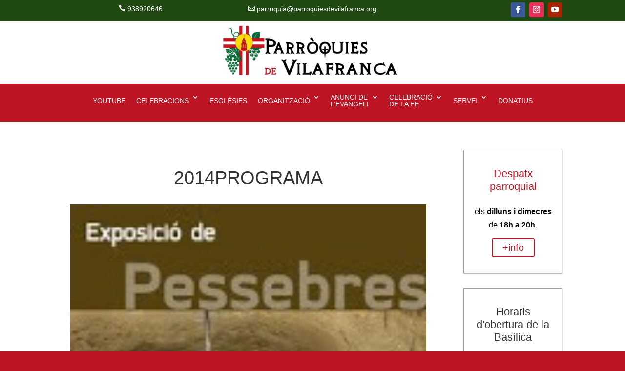

--- FILE ---
content_type: text/css
request_url: https://www.parroquiesdevilafranca.org/wp-content/cache/autoptimize/css/autoptimize_single_8ade290aa5cc0d9f5eb69243bf5c3b8e.css
body_size: 109
content:
.container:before{background-color:transparent !important}.et_pb_widget_area_right{border-left:0 !important}.et_pb_widget_area_left{border-right:0 !important}#footer-info{width:100%;margin:0 auto;text-align:center !important}@media only screen and (min-width:980px){#footer-bottom .et-social-icons{margin-bottom:-28px}}@media only screen and (max-width:980px){#main-footer>.container,#et-footer-nav>.container,#footer-bottom>.container{width:100% !important}}